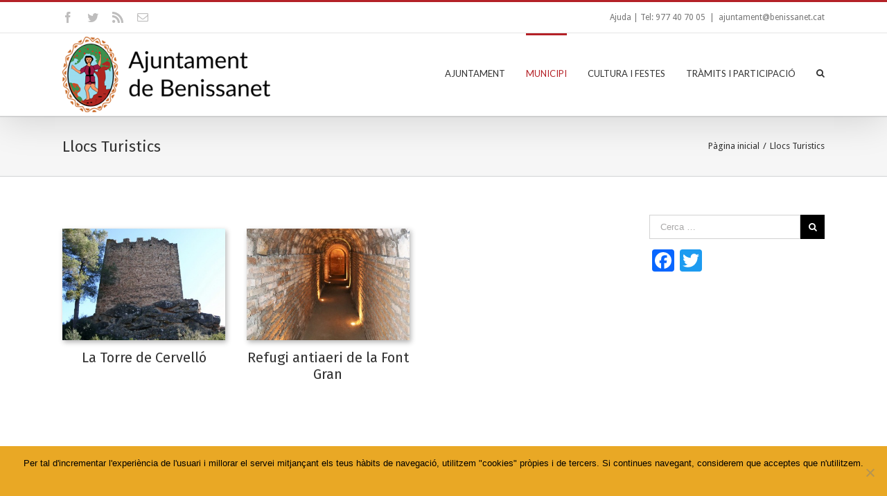

--- FILE ---
content_type: text/css
request_url: https://www.benissanet.cat/wp-content/themes/Avada-Child-Theme/style.css?ver=1.0.0
body_size: 422
content:
/*
Theme Name: Avada Child
Description: Child theme for Avada theme
Author: ThemeFusion
Author URI: https://theme-fusion.com
Template: Avada
Version: 1.0.0
Text Domain:  Avada
*/

.acf-map {
	width: 100%;
	height: 200px;
	border: #ccc solid 1px;
	margin: 0px 0;
}

/* fixes potential theme css conflict */
.acf-map img {
   max-width: inherit !important;
}

img.logofooter {
  filter: url("data:image/svg+xml;utf8,<svg xmlns=\'http://www.w3.org/2000/svg\'><filter id=\'grayscale\'><feColorMatrix type=\'matrix\' values=\'0.3333 0.3333 0.3333 0 0 0.3333 0.3333 0.3333 0 0 0.3333 0.3333 0.3333 0 0 0 0 0 1 0\'/></filter></svg>#grayscale"); /* Firefox 3.5+ */
  filter: gray; /* IE6-9 */
  -webkit-filter: grayscale(100%); /* Chrome 19+ & Safari 6+ */
}

img.logofooter:hover {
  filter: none;
  -webkit-filter: grayscale(0%);
}



/*TRIBE EVENTS ARREGLOS*/

.tribe-bar-submit {

	width: 35% !important;

}

.eventswidgetccre {
	
	margin-bottom: 1px !important;
	
}

--- FILE ---
content_type: text/plain
request_url: https://www.google-analytics.com/j/collect?v=1&_v=j102&a=1313375315&t=pageview&_s=1&dl=https%3A%2F%2Fwww.benissanet.cat%2Fproducte%2F&ul=en-us%40posix&dt=Llocs%20Turistics%20%E2%80%93%20Ajuntament%20de%20Benissanet&sr=1280x720&vp=1280x720&_u=IEBAAEABAAAAACAAI~&jid=1511195131&gjid=2084138960&cid=108541881.1768558583&tid=UA-78669704-1&_gid=1640684440.1768558583&_r=1&_slc=1&z=190811947
body_size: -451
content:
2,cG-E9HTR7L5Q8